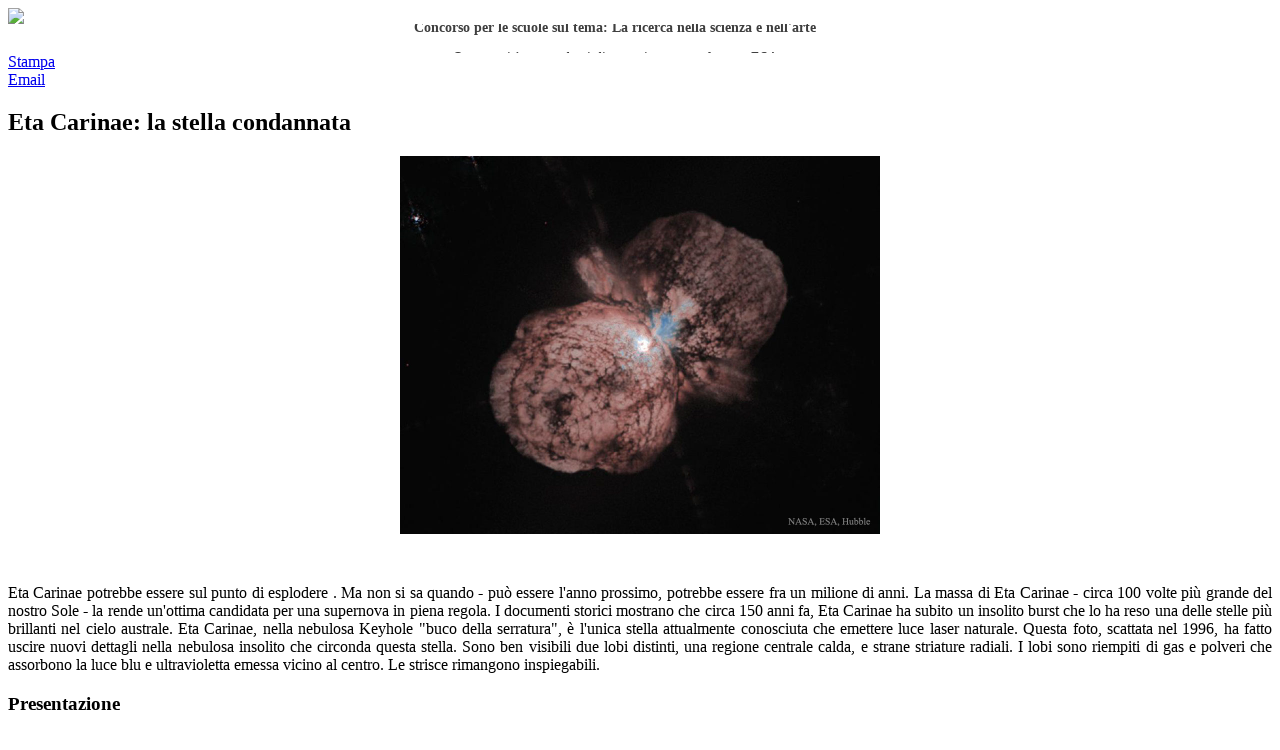

--- FILE ---
content_type: text/html; charset=utf-8
request_url: https://sciencestorming.eu/index.php/2012-01-18-17-01-34/a-spasso-fra-le-stelle/353-eta-carinae-la-stella-condannata
body_size: 5535
content:
<!DOCTYPE html PUBLIC "-//W3C//DTD XHTML 1.0 Transitional//EN" "http://www.w3.org/TR/xhtml1/DTD/xhtml1-transitional.dtd">
<html xmlns="http://www.w3.org/1999/xhtml" xml:lang="it-it" lang="it-it" dir="ltr">
<head>
<!-- TradeDoubler site verification 2136461 -->
<base href="https://sciencestorming.eu/index.php/2012-01-18-17-01-34/a-spasso-fra-le-stelle/353-eta-carinae-la-stella-condannata" />
	<meta http-equiv="content-type" content="text/html; charset=utf-8" />
	<meta name="author" content="Super User" />
	<meta name="generator" content="Joomla! - Open Source Content Management" />
	<title>Eta Carinae: la stella condannata - Science Storming</title>
	<link href="/templates/jt002_j16/favicon.ico" rel="shortcut icon" type="image/vnd.microsoft.icon" />
	<link href="/plugins/system/jcemediabox/css/jcemediabox.css?version=112" rel="stylesheet" type="text/css" />
	<link href="/plugins/system/jcemediabox/themes/standard/css/style.css?version=112" rel="stylesheet" type="text/css" />
	<style type="text/css">
#marqueecontainer {position: relative;width:100%;height:25px;overflow: hidden;padding: 2px;padding-left: 4px;background-color:transparent;}
#vmarquee {position: absolute; width: 95%; font-size:14px;}
#vmarquee h3 {text-align: center; color:#000000; font-size:110%; font-style:normal; font-weight:700;padding-top:6px;}
#vmarquee p {color:#3F3F3F; font-weight:normal;font-style:normal;text-align:center;}
#vmarquee p a {color:#6F2222;}
#vmarqueesmall {text-align: center;color:#666666;font-size:85%;}
	</style>
	<script src="/plugins/content/hmtube/js/jwplayer.js" type="text/javascript"></script>
	<script src="/media/jui/js/jquery.min.js?0dad9d508f5313c5a17429335f398f12" type="text/javascript"></script>
	<script src="/media/jui/js/jquery-noconflict.js?0dad9d508f5313c5a17429335f398f12" type="text/javascript"></script>
	<script src="/media/jui/js/jquery-migrate.min.js?0dad9d508f5313c5a17429335f398f12" type="text/javascript"></script>
	<script src="/media/jui/js/bootstrap.min.js?0dad9d508f5313c5a17429335f398f12" type="text/javascript"></script>
	<script src="/plugins/system/jcemediabox/js/jcemediabox.js?version=112" type="text/javascript"></script>
	<script type="text/javascript">
jQuery(function($){ initTooltips(); $("body").on("subform-row-add", initTooltips); function initTooltips (event, container) { container = container || document;$(container).find(".hasTooltip").tooltip({"html": true,"container": "body"});} });JCEMediaObject.init('/', {flash:"10,0,22,87",windowmedia:"5,1,52,701",quicktime:"6,0,2,0",realmedia:"7,0,0,0",shockwave:"8,5,1,0"});JCEMediaBox.init({popup:{width:"",height:"",legacy:0,lightbox:0,shadowbox:0,resize:1,icons:1,overlay:1,overlayopacity:0.8,overlaycolor:"#000000",fadespeed:500,scalespeed:500,hideobjects:0,scrolling:"fixed",close:2,labels:{'close':'Close','next':'Next','previous':'Previous','cancel':'Cancel','numbers':'{$current} of {$total}'}},tooltip:{className:"tooltip",opacity:0.8,speed:150,position:"br",offsets:{x: 16, y: 16}},base:"/",imgpath:"plugins/system/jcemediabox/img",theme:"standard",themecustom:"",themepath:"plugins/system/jcemediabox/themes"});
	</script>

<link rel="stylesheet" href="/templates/jt002_j16/css/styles.css" type="text/css" />


</head>
<body class="background">
<div id="main">
<div id="header-w">
    	<div id="header">
        	        
            	<a href="/"><img src="/templates/jt002_j16/images/logo.png" border="0" class="logo"></a>
                                                 
		</div>        
</div>
	<div id="wrapper">
        	        	<div id="navr"><div id="navl"><div id="nav">
		    	<!-- NS-DHTML - Newsscroller Self DHTML for Joomla 1.7 by Kubik-Rubik.de - Viktor Vogel --><div class="nsdhtml">
<div id="marqueecontainer" onmouseover="copyspeed=pausespeed" onmouseout="copyspeed=marqueespeed">
<div id="vmarquee" class="vmarquee">
<p><b>Concorso per le scuole sul tema: La ricerca nella scienza e nell'arte</b></p><p>Opportunità per studenti di partecipare a conferenze ESA</p><p><a rel="nofollow" target="_self"  title="Vai alla notizia" href="http://www.sciencestorming.eu/index.php/news">Vai alla notizia</a></p><p><b>Concorso per le scuole sul tema: La ricerca nella scienza e nell'arte</b></p><p>Opportunità per studenti di partecipare a conferenze ESA</p><p><a rel="nofollow" target="_self"  title="Vai alla notizia" href="http://www.sciencestorming.eu/index.php/news">Vai alla notizia</a></p><p><b>Concorso per le scuole sul tema: La ricerca nella scienza e nell'arte</b></p><p>Opportunità per studenti di partecipare a conferenze ESA</p><p><a rel="nofollow" target="_self"  title="Vai alla notizia" href="http://www.sciencestorming.eu/index.php/news">Vai alla notizia</a></p><p><b>Concorso per le scuole sul tema: La ricerca nella scienza e nell'arte</b></p><p>Opportunità per studenti di partecipare a conferenze ESA</p><p><a rel="nofollow" target="_self"  title="Vai alla notizia" href="http://www.sciencestorming.eu/index.php/news">Vai alla notizia</a></p><p><b>Concorso per le scuole sul tema: La ricerca nella scienza e nell'arte</b></p><p>Opportunità per studenti di partecipare a conferenze ESA</p><p><a rel="nofollow" target="_self"  title="Vai alla notizia" href="http://www.sciencestorming.eu/index.php/news">Vai alla notizia</a></p><p><b>Concorso per le scuole sul tema: La ricerca nella scienza e nell'arte</b></p><p>Opportunità per studenti di partecipare a conferenze ESA</p><p><a rel="nofollow" target="_self"  title="Vai alla notizia" href="http://www.sciencestorming.eu/index.php/news">Vai alla notizia</a></p><p><b>Concorso per le scuole sul tema: La ricerca nella scienza e nell'arte</b></p><p>Opportunità per studenti di partecipare a conferenze ESA</p><p><a rel="nofollow" target="_self"  title="Vai alla notizia" href="http://www.sciencestorming.eu/index.php/news">Vai alla notizia</a></p><p><b>Concorso per le scuole sul tema: La ricerca nella scienza e nell'arte</b></p><p>Opportunità per studenti di partecipare a conferenze ESA</p><p><a rel="nofollow" target="_self"  title="Vai alla notizia" href="http://www.sciencestorming.eu/index.php/news">Vai alla notizia</a></p></div>
</div>
</div><script type="text/javascript">// <![CDATA[
			/**
			 * Cross browser Marquee II- Dynamic Drive (www.dynamicdrive.com)
			*/
			var delayb4scroll="1000"
			var marqueespeed="1"
			var pauseit="1"
			var copyspeed=marqueespeed
			var pausespeed=(pauseit==0)?copyspeed:0
			var actualheight=''
			function scrollmarquee(){if(parseInt(cross_marquee.style.top)>(actualheight*(-1)+8))
			cross_marquee.style.top=parseInt(cross_marquee.style.top)-copyspeed+"px"
			else
			cross_marquee.style.top=parseInt(marqueeheight)+8+"px"}
			function initializemarquee(){cross_marquee=document.getElementById("vmarquee")
			cross_marquee.style.top=0
			marqueeheight=document.getElementById("marqueecontainer").offsetHeight
			actualheight=cross_marquee.offsetHeight
			if(window.opera||navigator.userAgent.indexOf("Netscape/7")!=-1){cross_marquee.style.height=marqueeheight+"px"
			cross_marquee.style.overflow="scroll"
			return}
			setTimeout('lefttime=setInterval("scrollmarquee()",60)',delayb4scroll)}
			if(window.addEventListener)
			window.addEventListener("load",initializemarquee,false)
			else if(window.attachEvent)
			window.attachEvent("onload",initializemarquee)
			else if(document.getElementById)
			window.onload=initializemarquee
			// ]]></script>
	
			</div></div></div>
        	    
            
 		<div id="main-content">
        									<div id="message">
						<div id="system-message-container">
	</div>

					</div>
									        
        <div class="full">
                    <div id="comp">                           
                    <div id="comp_60">
                    <div id="comp-i">
                        <div class="item-page">

		<div class="buttonheading">
										<div class="print">
						<a href="/index.php/2012-01-18-17-01-34/a-spasso-fra-le-stelle/353-eta-carinae-la-stella-condannata?tmpl=component&amp;print=1" title="Print article < Eta Carinae: la stella condannata >" onclick="window.open(this.href,'win2','status=no,toolbar=no,scrollbars=yes,titlebar=no,menubar=no,resizable=yes,width=640,height=480,directories=no,location=no'); return false;" rel="nofollow">			<span class="icon-print" aria-hidden="true"></span>
		Stampa	</a>				</div>
				
								<div class="email">
						<a href="/index.php/component/mailto/?tmpl=component&amp;template=jt002_j16&amp;link=90e74892f9143af81634dae72a6f6500674b5864" title="Email this link to a friend" onclick="window.open(this.href,'win2','width=400,height=450,menubar=yes,resizable=yes'); return false;" rel="nofollow">			<span class="icon-envelope" aria-hidden="true"></span>
		Email	</a>				</div>
												</div>

	
	


	

	    
	<h2 style="text-align: justify;">Eta Carinae: la stella condannata</h2>
<p><img src="/images/etacarinae_hubble_960.jpg" border="0" width="480" style="margin: 5px auto; display: block;" /></p>
<p> </p>
<p style="text-align: justify;">Eta Carinae potrebbe essere sul punto di esplodere . Ma non si sa quando - può essere l'anno prossimo, potrebbe essere fra un milione di anni. La massa di Eta Carinae - circa 100 volte più grande del nostro Sole - la rende un'ottima candidata per una supernova in piena regola. I documenti storici mostrano che circa 150 anni fa, Eta Carinae ha subito un insolito burst che lo ha reso una delle stelle più brillanti nel cielo australe. Eta Carinae, nella nebulosa Keyhole "buco della serratura", è l'unica stella attualmente conosciuta che emettere luce laser naturale. Questa foto, scattata nel 1996, ha fatto uscire nuovi dettagli nella nebulosa insolito che circonda questa stella. Sono ben visibili due lobi distinti, una regione centrale calda, e strane striature radiali. I lobi sono riempiti di gas e polveri che assorbono la luce blu e ultravioletta emessa vicino al centro. Le strisce rimangono inspiegabili.</p> 
	</div>
                       
                    </div>
                    </div>
                                        <div id="leftbar-w">
                    <div id="sidebar">
                        	<div class="module">
        <div class="inner">
				<div class="h3c"><div class="h3r"><div class="h3l"><h3 class="module-title">Presentazione</h3></div></div></div>
			    <div class="module-body">
	        

<div class="custom"  >
	<!-- START: Articles Anywhere --><h1 style="text-align: justify;"><span style="font-size: medium;"><em>All'assalto della scienza!</em></span></h1>
<p style="text-align: left; margin-bottom: 0cm;">Circa quattrocento anni fa, un italiano intuì come impadronirsi dei segreti della Natura, scoprendo il linguaggio con cui essa comunica con noi e comprendendo in che modo bisognasse interagire con essa. Il libro della Natura “è scritto in lingua matematica, e i caratteri son triangoli, cerchi, ed altre figure geometriche, senza i quali mezzi è impossibile a intenderne umanamente parola”. Il modo per afferrare i segreti in esso contenuti è quello di interrogare la Natura con esperimenti, formulare ipotesi e teorie, e di nuovo interrogare la Natura sulla veridicità o meno di quanto formulato.</p>
<p style="text-align: left; margin-bottom: 0cm;">Il balzo in avanti nella comprensione e nell'utilizzo dei fenomeni naturali compiuto dall'umanità dai tempi di Galilei sino ad oggi è sotto gli occhi di tutti: il numero delle scoperte e invenzioni fondamentali conseguite negli ultimi quattrocento anni non è neanche paragonabile con quello dei precedenti quattromila.</p>
<p style="text-align: left; margin-bottom: 0cm;">La nascita della scienza moderna ha cambiato completamente la vita di uomini e donne. Ma quanti di noi sono consapevoli delle conquiste scientifiche raggiunte, sapendole dominare e non facendosi dominare da esse? O quanti sono veramente liberi da superstizioni e paure derivanti da ogni tipo di ignoranza scientifica?</p>
<p style="text-align: left; margin-bottom: 0cm;">La libertà di uomini e donne di oggi, come quella di qualsiasi epoca, passa necessariamente attraverso una appropriata conoscenza scientifica e nel suo piccolo questo sito vuole contribuire avvicinando e interessando ai progressi della scienza il maggior numero di persone.</p>
<p style="text-align: left; margin-bottom: 0cm;"><em>All'assalto della scienza</em>, dunque!</p><!-- END: Articles Anywhere --></div>
        </div>
        </div>
	</div>
		<div class="module">
        <div class="inner">
			    <div class="module-body">
	        

<div class="custom"  >
	<div style="width: 142px;" align="center">
<div style="padding: 2px; background-color: #000000; border: 1px solid #000000;" align="center">
<div style="padding: 15px; padding-bottom: 5px; padding-top: 11px; border: 1px solid #AFB2D8;" align="center">
<div style="padding-bottom: 6px; color: #ffffff; font-family: arial,helvetica,sans-serif; font-size: 11.4px;">CURRENT MOON</div>
<div>
<script type="text/javascript" language="JavaScript">// <![CDATA[
var ccm_cfg = { pth:"http://www.moonmodule.com/cs/", fn:"ccm_v1.swf", lg:"en", hs:1, tf:"12hr", scs:1, df:"std", dfd:0, tc:"FFFFFF", bgc:"000000", mc:"000000", fw:104, fh:153, js:0, msp:0, u:"mc" }
// ]]></script>
<script type="text/javascript" language="JavaScript" src="http://www.moonmodule.com/cs/ccm_fl.js"></script>
<div>
<div style="padding-top: 5px;" align="center"><a href="http://www.moonconnection.com/moon_phases.phtml" target="mc_moon_ph" style="font-size: 10px; font-family: arial,verdana,sans-serif; color: #7f7f7f; text-decoration: underline; background: #000000; border: none;"><span style="color: #7f7f7f;">phases of the moon</span></a></div>
</div>
</div>
</div>
</div>
</div></div>
        </div>
        </div>
	</div>
	
                    </div>
                    </div>
                                          
                    </div>
                                        <div id="rightbar-w">
                    <div id="sidebar">
                        	<div class="module">
        <div class="inner">
				<div class="h3c"><div class="h3r"><div class="h3l"><h3 class="module-title">Cerca</h3></div></div></div>
			    <div class="module-body">
	        <form action="/index.php/2012-01-18-17-01-34/a-spasso-fra-le-stelle" method="post">
	<div class="search">
		<input name="searchword" id="mod-search-searchword" maxlength="200"  class="inputbox" type="text" size="20" value="Cerca..."  onblur="if (this.value=='') this.value='Cerca...';" onfocus="if (this.value=='Cerca...') this.value='';" />0	<input type="hidden" name="task" value="search" />
	<input type="hidden" name="option" value="com_search" />
	<input type="hidden" name="Itemid" value="140" />
	</div>
</form>
        </div>
        </div>
	</div>
		<div class="module">
        <div class="inner">
				<div class="h3c"><div class="h3r"><div class="h3l"><h3 class="module-title">Menu</h3></div></div></div>
			    <div class="module-body">
	        <ul class="nav menu mod-list">
<li class="item-105"><a href="/index.php" >Home</a></li><li class="item-106 deeper parent"><a href="/index.php/esperimenti" >Esperimenti</a><ul class="nav-child unstyled small"><li class="item-119"><a href="/index.php/esperimenti/provaci-tu-stesso" >Provaci tu stesso</a></li><li class="item-132"><a href="/index.php/esperimenti/volontari-scienza" >Volontari per la scienza</a></li></ul></li><li class="item-115 active deeper parent"><a href="/index.php/2012-01-18-17-01-34" >Divulgazione</a><ul class="nav-child unstyled small"><li class="item-133"><a href="/index.php/2012-01-18-17-01-34/un-po-di-storia" >Un po' di storia</a></li><li class="item-134"><a href="/index.php/2012-01-18-17-01-34/il-paradosso-delle-stelle" >Il paradosso delle stelle</a></li><li class="item-135"><a href="/index.php/2012-01-18-17-01-34/articoli-divulgativi" >Primo piano</a></li><li class="item-136"><a href="/index.php/2012-01-18-17-01-34/lapplet-java" >L'applet Java</a></li><li class="item-137"><a href="/index.php/2012-01-18-17-01-34/la-novita-del-mese" >Le ultime novità</a></li><li class="item-139"><a href="/index.php/2012-01-18-17-01-34/divisione-f" >Divisione F</a></li><li class="item-140 current active"><a href="/index.php/2012-01-18-17-01-34/a-spasso-fra-le-stelle" >A spasso fra le stelle</a></li><li class="item-142"><a href="/index.php/2012-01-18-17-01-34/video" >Video</a></li></ul></li><li class="item-117"><a href="/index.php/links" >Links</a></li><li class="item-118"><a href="/index.php/chiedilo-allesperto" >Domanda&amp;Risposta</a></li><li class="item-131"><a href="/index.php/pagina-contatti" >Contatti</a></li><li class="item-138"><a href="/index.php/chi-siamo" >Chi siamo</a></li><li class="item-145"><a href="/index.php/gli-qspecialiq" >Gli &quot;speciali&quot;</a></li><li class="item-153"><a href="/index.php/risposte-esperti" >Risposte esperti</a></li></ul>
        </div>
        </div>
	</div>
		<div class="module">
        <div class="inner">
				<div class="h3c"><div class="h3r"><div class="h3l"><h3 class="module-title">Chiedilo all'esperto</h3></div></div></div>
			    <div class="module-body">
	        

<div class="custom"  >
	<p style="text-align: justify;">Hai qualche curiosità scientifica o vuoi rivolgere una domanda ad un esperto? Puoi scriverci a <span id="cloak04c61c69de3b00ced68dad5ca25bd63e">This email address is being protected from spambots. You need JavaScript enabled to view it.</span><script type='text/javascript'>
				document.getElementById('cloak04c61c69de3b00ced68dad5ca25bd63e').innerHTML = '';
				var prefix = '&#109;a' + 'i&#108;' + '&#116;o';
				var path = 'hr' + 'ef' + '=';
				var addy04c61c69de3b00ced68dad5ca25bd63e = '&#105;nf&#111;' + '&#64;';
				addy04c61c69de3b00ced68dad5ca25bd63e = addy04c61c69de3b00ced68dad5ca25bd63e + 'sc&#105;&#101;nc&#101;st&#111;rm&#105;ng' + '&#46;' + '&#101;&#117;';
				var addy_text04c61c69de3b00ced68dad5ca25bd63e = '&#105;nf&#111;' + '&#64;' + 'sc&#105;&#101;nc&#101;st&#111;rm&#105;ng' + '&#46;' + '&#101;&#117;';document.getElementById('cloak04c61c69de3b00ced68dad5ca25bd63e').innerHTML += '<a ' + path + '\'' + prefix + ':' + addy04c61c69de3b00ced68dad5ca25bd63e + '\'>'+addy_text04c61c69de3b00ced68dad5ca25bd63e+'<\/a>';
		</script>, indicando, oltre il tuo nome, la tua formazione (studente di scuola superiore, studente universitario, docente, tecnico, cultore, ecc.). Le domande più interessanti e di interesse generale saranno pubblicate sul sito insieme con la relativa risposta.</p></div>
        </div>
        </div>
	</div>
	
                    </div>
                    </div>
                    		<div class="clr"></div>
        </div>     
        </div>     
        <div class="bot1"><div class="bot2"><div class="bot3"></div></div></div>
        <div class="shadow2"></div>
  </div>
</div>
		   
<div id="bottom">
        <div class="design"> </div>
</div>
</body>
</html>